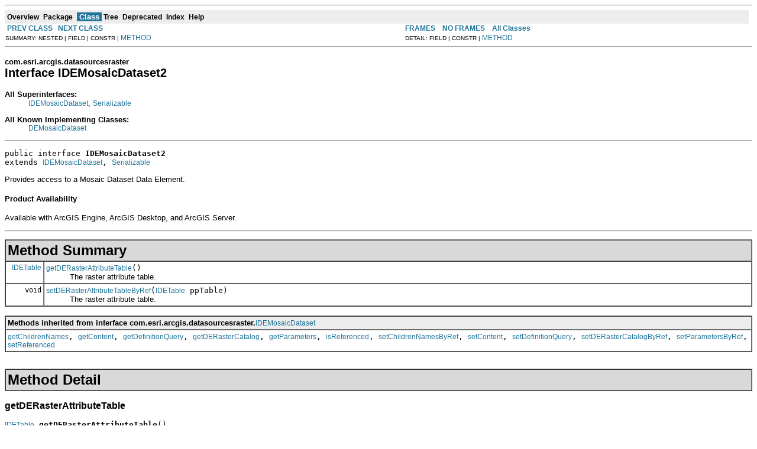

--- FILE ---
content_type: text/html; charset=UTF-8
request_url: https://resources.arcgis.com/en/help/arcobjects-java/api/arcobjects/com/esri/arcgis/datasourcesraster/IDEMosaicDataset2.html
body_size: 15361
content:
<!DOCTYPE HTML PUBLIC "-//W3C//DTD HTML 4.01 Transitional//EN" "http://www.w3.org/TR/html4/loose.dtd">
<!--NewPage-->
<html>
<head>
	<meta name="product" content="arcobjects-sdk-java">
	<meta name="sub_category" content="ArcObjects Java">
	<meta name="content-language" content="en">
	<meta name="search-collection" content="help">
	<meta name="search-category" content="help-api">
	<meta name="last-modified" content="2012-06-04">
	<meta name="version" content="10.1">
	<meta name="content_type" content="API Reference">
	<meta name="subject" content="DEVELOPER">
<!-- Generated by javadoc (build 1.6.0_30) on Thu Mar 22 14:43:52 PDT 2012 -->
<title>
IDEMosaicDataset2 (ArcObjects Java API)
</title>

<meta name="date" content="2012-03-22">

<link rel="stylesheet" type="text/css" href="../../../../stylesheet.css" title="Style">

<script type="text/javascript">
function windowTitle()
{
    if (location.href.indexOf('is-external=true') == -1) {
        parent.document.title="IDEMosaicDataset2 (ArcObjects Java API)";
    }
}
</script>
<noscript>
</noscript>

</HEAD>

<BODY BGCOLOR="white" onload="windowTitle();">
<HR>


<!-- ========= START OF TOP NAVBAR ======= -->
<A NAME="navbar_top"><!-- --></A>
<A HREF="#skip-navbar_top" title="Skip navigation links"></A>
<TABLE BORDER="0" WIDTH="100%" CELLPADDING="1" CELLSPACING="0" SUMMARY="">
<TR>
<TD COLSPAN=2 BGCOLOR="#EEEEFF" CLASS="NavBarCell1">
<A NAME="navbar_top_firstrow"><!-- --></A>
<TABLE BORDER="0" CELLPADDING="0" CELLSPACING="3" SUMMARY="">
  <TR ALIGN="center" VALIGN="top">
  <TD BGCOLOR="#EEEEFF" CLASS="NavBarCell1">    <A HREF="../../../../overview-summary.html"><FONT CLASS="NavBarFont1"><B>Overview</B></FONT></A>&nbsp;</TD>
  <TD BGCOLOR="#EEEEFF" CLASS="NavBarCell1">    <A HREF="package-summary.html"><FONT CLASS="NavBarFont1"><B>Package</B></FONT></A>&nbsp;</TD>
  <TD BGCOLOR="#FFFFFF" CLASS="NavBarCell1Rev"> &nbsp;<FONT CLASS="NavBarFont1Rev"><B>Class</B></FONT>&nbsp;</TD>
  <TD BGCOLOR="#EEEEFF" CLASS="NavBarCell1">    <A HREF="package-tree.html"><FONT CLASS="NavBarFont1"><B>Tree</B></FONT></A>&nbsp;</TD>
  <TD BGCOLOR="#EEEEFF" CLASS="NavBarCell1">    <A HREF="../../../../deprecated-list.html"><FONT CLASS="NavBarFont1"><B>Deprecated</B></FONT></A>&nbsp;</TD>
  <TD BGCOLOR="#EEEEFF" CLASS="NavBarCell1">    <A HREF="../../../../index-files/index-1.html"><FONT CLASS="NavBarFont1"><B>Index</B></FONT></A>&nbsp;</TD>
  <TD BGCOLOR="#EEEEFF" CLASS="NavBarCell1">    <A HREF="../../../../help-doc.html"><FONT CLASS="NavBarFont1"><B>Help</B></FONT></A>&nbsp;</TD>
  </TR>
</TABLE>
</TD>
<TD ALIGN="right" VALIGN="top" ROWSPAN=3><EM>
</EM>
</TD>
</TR>

<TR>
<TD BGCOLOR="white" CLASS="NavBarCell2"><FONT SIZE="-2">
&nbsp;<A HREF="../../../../com/esri/arcgis/datasourcesraster/IDEMosaicDataset.html" title="interface in com.esri.arcgis.datasourcesraster"><B>PREV CLASS</B></A>&nbsp;
&nbsp;<A HREF="../../../../com/esri/arcgis/datasourcesraster/IDEMosaicDatasetType.html" title="interface in com.esri.arcgis.datasourcesraster"><B>NEXT CLASS</B></A></FONT></TD>
<TD BGCOLOR="white" CLASS="NavBarCell2"><FONT SIZE="-2">
  <A HREF="../../../../index.html?com/esri/arcgis/datasourcesraster/IDEMosaicDataset2.html" target="_top"><B>FRAMES</B></A>  &nbsp;
&nbsp;<A HREF="IDEMosaicDataset2.html" target="_top"><B>NO FRAMES</B></A>  &nbsp;
&nbsp;<SCRIPT type="text/javascript">
  <!--
  if(window==top) {
    document.writeln('<A HREF="../../../../allclasses-noframe.html"><B>All Classes</B></A>');
  }
  //-->
</SCRIPT>
<NOSCRIPT>
  <A HREF="../../../../allclasses-noframe.html"><B>All Classes</B></A>
</NOSCRIPT>


</FONT></TD>
</TR>
<TR>
<TD VALIGN="top" CLASS="NavBarCell3"><FONT SIZE="-2">
  SUMMARY:&nbsp;NESTED&nbsp;|&nbsp;FIELD&nbsp;|&nbsp;CONSTR&nbsp;|&nbsp;<A HREF="#method_summary">METHOD</A></FONT></TD>
<TD VALIGN="top" CLASS="NavBarCell3"><FONT SIZE="-2">
DETAIL:&nbsp;FIELD&nbsp;|&nbsp;CONSTR&nbsp;|&nbsp;<A HREF="#method_detail">METHOD</A></FONT></TD>
</TR>
</TABLE>
<A NAME="skip-navbar_top"></A>
<!-- ========= END OF TOP NAVBAR ========= -->

<HR>
<!-- ======== START OF CLASS DATA ======== -->
<H2>
<FONT SIZE="-1">
com.esri.arcgis.datasourcesraster</FONT>
<BR>
Interface IDEMosaicDataset2</H2>
<DL>
<DT><B>All Superinterfaces:</B> <DD><A HREF="../../../../com/esri/arcgis/datasourcesraster/IDEMosaicDataset.html" title="interface in com.esri.arcgis.datasourcesraster">IDEMosaicDataset</A>, <A HREF="http://java.sun.com/j2se/1.5.0/docs/api/java/io/Serializable.html?is-external=true" title="class or interface in java.io">Serializable</A></DD>
</DL>
<DL>
<DT><B>All Known Implementing Classes:</B> <DD><A HREF="../../../../com/esri/arcgis/datasourcesraster/DEMosaicDataset.html" title="class in com.esri.arcgis.datasourcesraster">DEMosaicDataset</A></DD>
</DL>
<HR>
<DL>
<DT><PRE>public interface <B>IDEMosaicDataset2</B><DT>extends <A HREF="../../../../com/esri/arcgis/datasourcesraster/IDEMosaicDataset.html" title="interface in com.esri.arcgis.datasourcesraster">IDEMosaicDataset</A>, <A HREF="http://java.sun.com/j2se/1.5.0/docs/api/java/io/Serializable.html?is-external=true" title="class or interface in java.io">Serializable</A></DL>
</PRE>

<P>
Provides access to a Mosaic Dataset Data Element.
  <h4>Product Availability</h4>
 Available with ArcGIS Engine, ArcGIS Desktop, and ArcGIS Server.
<P>

<P>
<HR>

<P>

<!-- ========== METHOD SUMMARY =========== -->

<A NAME="method_summary"><!-- --></A>
<TABLE BORDER="1" WIDTH="100%" CELLPADDING="3" CELLSPACING="0" SUMMARY="">
<TR BGCOLOR="#CCCCFF" CLASS="TableHeadingColor">
<TH ALIGN="left" COLSPAN="2"><FONT SIZE="+2">
<B>Method Summary</B></FONT></TH>
</TR>
<TR BGCOLOR="white" CLASS="TableRowColor">
<TD ALIGN="right" VALIGN="top" WIDTH="1%"><FONT SIZE="-1">
<CODE>&nbsp;<A HREF="../../../../com/esri/arcgis/geodatabase/IDETable.html" title="interface in com.esri.arcgis.geodatabase">IDETable</A></CODE></FONT></TD>
<TD><CODE><B><A HREF="../../../../com/esri/arcgis/datasourcesraster/IDEMosaicDataset2.html#getDERasterAttributeTable()">getDERasterAttributeTable</A></B>()</CODE>

<BR>
&nbsp;&nbsp;&nbsp;&nbsp;&nbsp;&nbsp;&nbsp;&nbsp;&nbsp;&nbsp;The raster attribute table.</TD>
</TR>
<TR BGCOLOR="white" CLASS="TableRowColor">
<TD ALIGN="right" VALIGN="top" WIDTH="1%"><FONT SIZE="-1">
<CODE>&nbsp;void</CODE></FONT></TD>
<TD><CODE><B><A HREF="../../../../com/esri/arcgis/datasourcesraster/IDEMosaicDataset2.html#setDERasterAttributeTableByRef(com.esri.arcgis.geodatabase.IDETable)">setDERasterAttributeTableByRef</A></B>(<A HREF="../../../../com/esri/arcgis/geodatabase/IDETable.html" title="interface in com.esri.arcgis.geodatabase">IDETable</A>&nbsp;ppTable)</CODE>

<BR>
&nbsp;&nbsp;&nbsp;&nbsp;&nbsp;&nbsp;&nbsp;&nbsp;&nbsp;&nbsp;The raster attribute table.</TD>
</TR>
</TABLE>
&nbsp;<A NAME="methods_inherited_from_class_com.esri.arcgis.datasourcesraster.IDEMosaicDataset"><!-- --></A>
<TABLE BORDER="1" WIDTH="100%" CELLPADDING="3" CELLSPACING="0" SUMMARY="">
<TR BGCOLOR="#EEEEFF" CLASS="TableSubHeadingColor">
<TH ALIGN="left"><B>Methods inherited from interface com.esri.arcgis.datasourcesraster.<A HREF="../../../../com/esri/arcgis/datasourcesraster/IDEMosaicDataset.html" title="interface in com.esri.arcgis.datasourcesraster">IDEMosaicDataset</A></B></TH>
</TR>
<TR BGCOLOR="white" CLASS="TableRowColor">
<TD><CODE><A HREF="../../../../com/esri/arcgis/datasourcesraster/IDEMosaicDataset.html#getChildrenNames()">getChildrenNames</A>, <A HREF="../../../../com/esri/arcgis/datasourcesraster/IDEMosaicDataset.html#getContent()">getContent</A>, <A HREF="../../../../com/esri/arcgis/datasourcesraster/IDEMosaicDataset.html#getDefinitionQuery()">getDefinitionQuery</A>, <A HREF="../../../../com/esri/arcgis/datasourcesraster/IDEMosaicDataset.html#getDERasterCatalog()">getDERasterCatalog</A>, <A HREF="../../../../com/esri/arcgis/datasourcesraster/IDEMosaicDataset.html#getParameters()">getParameters</A>, <A HREF="../../../../com/esri/arcgis/datasourcesraster/IDEMosaicDataset.html#isReferenced()">isReferenced</A>, <A HREF="../../../../com/esri/arcgis/datasourcesraster/IDEMosaicDataset.html#setChildrenNamesByRef(com.esri.arcgis.system.IStringArray)">setChildrenNamesByRef</A>, <A HREF="../../../../com/esri/arcgis/datasourcesraster/IDEMosaicDataset.html#setContent(java.lang.Object)">setContent</A>, <A HREF="../../../../com/esri/arcgis/datasourcesraster/IDEMosaicDataset.html#setDefinitionQuery(java.lang.String)">setDefinitionQuery</A>, <A HREF="../../../../com/esri/arcgis/datasourcesraster/IDEMosaicDataset.html#setDERasterCatalogByRef(com.esri.arcgis.geodatabase.IDERasterCatalog)">setDERasterCatalogByRef</A>, <A HREF="../../../../com/esri/arcgis/datasourcesraster/IDEMosaicDataset.html#setParametersByRef(com.esri.arcgis.system.IPropertySet)">setParametersByRef</A>, <A HREF="../../../../com/esri/arcgis/datasourcesraster/IDEMosaicDataset.html#setReferenced(boolean)">setReferenced</A></CODE></TD>
</TR>
</TABLE>
&nbsp;
<P>

<!-- ============ METHOD DETAIL ========== -->

<A NAME="method_detail"><!-- --></A>
<TABLE BORDER="1" WIDTH="100%" CELLPADDING="3" CELLSPACING="0" SUMMARY="">
<TR BGCOLOR="#CCCCFF" CLASS="TableHeadingColor">
<TH ALIGN="left" COLSPAN="1"><FONT SIZE="+2">
<B>Method Detail</B></FONT></TH>
</TR>
</TABLE>

<A NAME="getDERasterAttributeTable()"><!-- --></A><H3>
getDERasterAttributeTable</H3>
<PRE>
<A HREF="../../../../com/esri/arcgis/geodatabase/IDETable.html" title="interface in com.esri.arcgis.geodatabase">IDETable</A> <B>getDERasterAttributeTable</B>()
                                   throws <A HREF="http://java.sun.com/j2se/1.5.0/docs/api/java/io/IOException.html?is-external=true" title="class or interface in java.io">IOException</A>,
                                          <A HREF="../../../../com/esri/arcgis/interop/AutomationException.html" title="class in com.esri.arcgis.interop">AutomationException</A></PRE>
<DL>
<DD>The raster attribute table.

  <h4>Product Availability</h4>
 Available with ArcGIS Engine, ArcGIS Desktop, and ArcGIS Server.
<P>
<DD><DL>
</DL>
</DD>
<DD><DL>

<DT><B>Returns:</B><DD>A reference to a <a href="../../../../com/esri/arcgis/geodatabase/IDETable.html">com.esri.arcgis.geodatabase.IDETable</a>
<DT><B>Throws:</B>
<DD><CODE><A HREF="http://java.sun.com/j2se/1.5.0/docs/api/java/io/IOException.html?is-external=true" title="class or interface in java.io">IOException</A></CODE> - If there are interop problems.
<DD><CODE><A HREF="../../../../com/esri/arcgis/interop/AutomationException.html" title="class in com.esri.arcgis.interop">AutomationException</A></CODE> - If the ArcObject component throws an exception.</DL>
</DD>
</DL>
<HR>

<A NAME="setDERasterAttributeTableByRef(com.esri.arcgis.geodatabase.IDETable)"><!-- --></A><H3>
setDERasterAttributeTableByRef</H3>
<PRE>
void <B>setDERasterAttributeTableByRef</B>(<A HREF="../../../../com/esri/arcgis/geodatabase/IDETable.html" title="interface in com.esri.arcgis.geodatabase">IDETable</A>&nbsp;ppTable)
                                    throws <A HREF="http://java.sun.com/j2se/1.5.0/docs/api/java/io/IOException.html?is-external=true" title="class or interface in java.io">IOException</A>,
                                           <A HREF="../../../../com/esri/arcgis/interop/AutomationException.html" title="class in com.esri.arcgis.interop">AutomationException</A></PRE>
<DL>
<DD>The raster attribute table.

  <h4>Product Availability</h4>
 Available with ArcGIS Engine, ArcGIS Desktop, and ArcGIS Server.
<P>
<DD><DL>
</DL>
</DD>
<DD><DL>
<DT><B>Parameters:</B><DD><CODE>ppTable</CODE> - A reference to a <a href="../../../../com/esri/arcgis/geodatabase/IDETable.html">com.esri.arcgis.geodatabase.IDETable</a>  (in)
<DT><B>Throws:</B>
<DD><CODE><A HREF="http://java.sun.com/j2se/1.5.0/docs/api/java/io/IOException.html?is-external=true" title="class or interface in java.io">IOException</A></CODE> - If there are interop problems.
<DD><CODE><A HREF="../../../../com/esri/arcgis/interop/AutomationException.html" title="class in com.esri.arcgis.interop">AutomationException</A></CODE> - If the ArcObject component throws an exception.</DL>
</DD>
</DL>
<!-- ========= END OF CLASS DATA ========= -->
<HR>


<!-- ======= START OF BOTTOM NAVBAR ====== -->
<A NAME="navbar_bottom"><!-- --></A>
<A HREF="#skip-navbar_bottom" title="Skip navigation links"></A>
<TABLE BORDER="0" WIDTH="100%" CELLPADDING="1" CELLSPACING="0" SUMMARY="">
<TR>
<TD COLSPAN=2 BGCOLOR="#EEEEFF" CLASS="NavBarCell1">
<A NAME="navbar_bottom_firstrow"><!-- --></A>
<TABLE BORDER="0" CELLPADDING="0" CELLSPACING="3" SUMMARY="">
  <TR ALIGN="center" VALIGN="top">
  <TD BGCOLOR="#EEEEFF" CLASS="NavBarCell1">    <A HREF="../../../../overview-summary.html"><FONT CLASS="NavBarFont1"><B>Overview</B></FONT></A>&nbsp;</TD>
  <TD BGCOLOR="#EEEEFF" CLASS="NavBarCell1">    <A HREF="package-summary.html"><FONT CLASS="NavBarFont1"><B>Package</B></FONT></A>&nbsp;</TD>
  <TD BGCOLOR="#FFFFFF" CLASS="NavBarCell1Rev"> &nbsp;<FONT CLASS="NavBarFont1Rev"><B>Class</B></FONT>&nbsp;</TD>
  <TD BGCOLOR="#EEEEFF" CLASS="NavBarCell1">    <A HREF="package-tree.html"><FONT CLASS="NavBarFont1"><B>Tree</B></FONT></A>&nbsp;</TD>
  <TD BGCOLOR="#EEEEFF" CLASS="NavBarCell1">    <A HREF="../../../../deprecated-list.html"><FONT CLASS="NavBarFont1"><B>Deprecated</B></FONT></A>&nbsp;</TD>
  <TD BGCOLOR="#EEEEFF" CLASS="NavBarCell1">    <A HREF="../../../../index-files/index-1.html"><FONT CLASS="NavBarFont1"><B>Index</B></FONT></A>&nbsp;</TD>
  <TD BGCOLOR="#EEEEFF" CLASS="NavBarCell1">    <A HREF="../../../../help-doc.html"><FONT CLASS="NavBarFont1"><B>Help</B></FONT></A>&nbsp;</TD>
  </TR>
</TABLE>
</TD>
<TD ALIGN="right" VALIGN="top" ROWSPAN=3><EM>
</EM>
</TD>
</TR>

<TR>
<TD BGCOLOR="white" CLASS="NavBarCell2"><FONT SIZE="-2">
&nbsp;<A HREF="../../../../com/esri/arcgis/datasourcesraster/IDEMosaicDataset.html" title="interface in com.esri.arcgis.datasourcesraster"><B>PREV CLASS</B></A>&nbsp;
&nbsp;<A HREF="../../../../com/esri/arcgis/datasourcesraster/IDEMosaicDatasetType.html" title="interface in com.esri.arcgis.datasourcesraster"><B>NEXT CLASS</B></A></FONT></TD>
<TD BGCOLOR="white" CLASS="NavBarCell2"><FONT SIZE="-2">
  <A HREF="../../../../index.html?com/esri/arcgis/datasourcesraster/IDEMosaicDataset2.html" target="_top"><B>FRAMES</B></A>  &nbsp;
&nbsp;<A HREF="IDEMosaicDataset2.html" target="_top"><B>NO FRAMES</B></A>  &nbsp;
&nbsp;<SCRIPT type="text/javascript">
  <!--
  if(window==top) {
    document.writeln('<A HREF="../../../../allclasses-noframe.html"><B>All Classes</B></A>');
  }
  //-->
</SCRIPT>
<NOSCRIPT>
  <A HREF="../../../../allclasses-noframe.html"><B>All Classes</B></A>
</NOSCRIPT>


</FONT></TD>
</TR>
<TR>
<TD VALIGN="top" CLASS="NavBarCell3"><FONT SIZE="-2">
  SUMMARY:&nbsp;NESTED&nbsp;|&nbsp;FIELD&nbsp;|&nbsp;CONSTR&nbsp;|&nbsp;<A HREF="#method_summary">METHOD</A></FONT></TD>
<TD VALIGN="top" CLASS="NavBarCell3"><FONT SIZE="-2">
DETAIL:&nbsp;FIELD&nbsp;|&nbsp;CONSTR&nbsp;|&nbsp;<A HREF="#method_detail">METHOD</A></FONT></TD>
</TR>
</TABLE>
<A NAME="skip-navbar_bottom"></A>
<!-- ======== END OF BOTTOM NAVBAR ======= -->

<HR>

</BODY>
</HTML>
